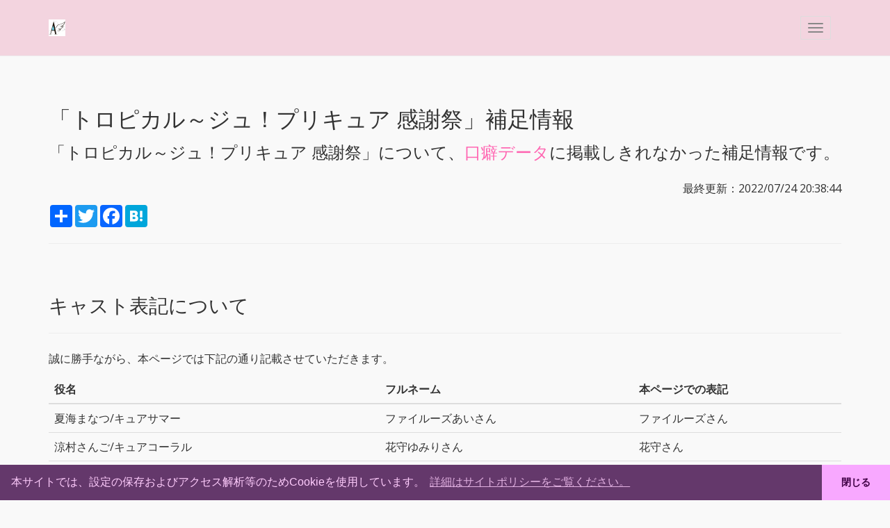

--- FILE ---
content_type: text/html; charset=UTF-8
request_url: https://precure.hokkaidosm.net/tropical/kanshasai.php
body_size: 6079
content:
<!DOCTYPE html>
<html>
<head prefix="og: http://ogp.me/ns# fb: http://ogp.me/ns/fb# article: http://ogp.me/ns/article#">
        <!-- Global site tag (gtag.js) - Google Analytics -->
    <script async src="https://www.googletagmanager.com/gtag/js?id=UA-36646852-19"></script>
    <script>
      window.dataLayer = window.dataLayer || [];
      function gtag(){dataLayer.push(arguments);}
      gtag('js', new Date());

      gtag('config', 'UA-36646852-19');
    </script>
        <meta charset="UTF-8">
    <meta http-equiv="X-UA-Compatible" content="IE=edge">
    <meta name="viewport" content="width=device-width, initial-scale=1">
    <title>「トロピカル～ジュ！プリキュア 感謝祭」補足情報 | hokkaidosm.net プリキュアデータ</title>
    <style>
          body { padding-top: 80px; }
          a    { word-break: break-all; }
    </style>
    <link rel="stylesheet" type="text/css" href="/static/common.css?ts=1675161131" />
    <link rel="apple-touch-icon" sizes="180x180" href="/apple-touch-icon.png?ts=1588666649" />
    <link rel="icon" type="image/png" sizes="32x32" href="/favicon-32x32.png?ts=1588666649" />
    <link rel="icon" type="image/png" sizes="192x192" href="/android-chrome-192x192.png?ts=1588666649" />
    <link rel="icon" type="image/png" sizes="16x16" href="/favicon-16x16.png?ts=1588666649" />
    <link rel="manifest" href="/site.webmanifest?ts=1588666649" />
    <link rel="mask-icon" href="/safari-pinned-tab.svg?ts=1588666649" color="#ffffff" />
    <meta name="apple-mobile-web-app-title" content="hokkaidosm.net プリキュアデータ" />
    <meta name="application-name" content="hokkaidosm.net プリキュアデータ" />
    <meta name="msapplication-TileColor" content="#ffffff" />
    <meta name="msapplication-TileImage" content="/mstile-144x144.png?ts=1588666649" />
    <meta name="theme-color" content="#ffffff" />
    <meta name="keywords" content="トロピカル～ジュ！プリキュア,プリキュア,Hokkaidosm" />
    <meta property="og:title" content="「トロピカル～ジュ！プリキュア 感謝祭」補足情報 | hokkaidosm.net プリキュアデータ" />
    <meta name="twitter:title" content="「トロピカル～ジュ！プリキュア 感謝祭」補足情報 | hokkaidosm.net プリキュアデータ" />
    <meta property="og:url" content="https://precure.hokkaidosm.net/tropical/kanshasai.php" />
        <meta property="og:description" content="「トロピカル～ジュ！プリキュア 感謝祭」について、口癖データに掲載しきれなかった補足情報です。" />
    <meta name="description" content="「トロピカル～ジュ！プリキュア 感謝祭」について、口癖データに掲載しきれなかった補足情報です。" />
    <meta name="twitter:description" content="「トロピカル～ジュ！プリキュア 感謝祭」について、口癖データに掲載しきれなかった補足情報です。" />
            <meta name="twitter:image" content="https://precure.hokkaidosm.net/static/images/precure/018/summer_face.jpg" />
    <meta property="og:image" content="https://precure.hokkaidosm.net/static/images/precure/018/summer_face.jpg" />
    <meta property="og:image:width" content="1079" />
    <meta property="og:image:height" content="1078" />
        <meta property="og:type" content="article" />
    <meta property="fb:app_id" content="282414209472668" />
    <meta name="twitter:card" content="summary" />
    <link rel="stylesheet" type="text/css" href="https://cdn.jsdelivr.net/npm/cookieconsent@3/build/cookieconsent.min.css" />
    </head>

<body class="tropical">
        <header>
        <div class="navbar navbar-default navbar-fixed-top">
            <div class="container">
                <div class="navbar-container">
                    <div class="navbar-header">
                        <a href="/" class="navbar-brand"><img src="https://static.hokkaidosm.net/images/hokkaidoag.min.png" style="height:100%"></a>
                        <button class="navbar-toggle" type="button" data-toggle="collapse" data-target="#navbar-main">
                            <span class="icon-bar"></span>
                            <span class="icon-bar"></span>
                            <span class="icon-bar"></span>
                        </button>
                    </div>
                    <div class="navbar-collapse collapse" id="navbar-main">
                        <ul class="nav navbar-nav">
                            <li><a href="/">トップ</a></li>
                            <li><a href="/font/">フォント</a></li>
                            <li><a href="/twitter/">Twitter</a></li>
                            <li><a href="/habits/">口癖・語尾データ</a></li>
                            <li><a href="/episode_data/">各話付随データ</a></li>
                                                        <li class="dropdown">
                                <a href="#" class="dropdown-toggle" data-toggle="dropdown" role="button" aria-expanded="false">映画 <span class="caret"></span></a>
                                <ul class="dropdown-menu" role="menu">
                                    <li><a href="/movies/history/">映画鑑賞履歴</a></li>
                                    <li class="divider"></li>
                                    <li><a href="/crossover/asm/2022/">オールスターズメモリーズ（2022年地上波放送）</a></li>
                                    <li><a href="/crossover/miracleleap/">ミラクルリープ</a></li>
                                    <li><a href="/movies/yumenomachi/">ゆめのまち</a></li>
                                    <li><a href="/movies/kisekinoyubiwa/">奇跡の指輪</a></li>
                                    <li><a href="/movies/okosamalunch/">夢みるお子さまランチ</a></li>
                                    <li><a href="/movies/asf/">オールスターズF</a></li>
                                    <li><a href="/movies/33_wp/">わんぷり</a></li>
                                </ul>
                            </li>
                                                        <li class="dropdown active">
                                <a href="#" class="dropdown-toggle" data-toggle="dropdown" role="button" aria-expanded="false">シリーズ別 <span class="caret"></span></a>
                                <ul class="dropdown-menu" role="menu">
                                    <li class="dropdown-header">HUGプリ</li>
                                    <li><a href="/hug/allstar/">オールスターズ回まとめ</a></li>
                                    <li class="divider"></li>
                                    <li class="dropdown-header">スタプリ</li>
                                    <li><a href="/star_twincle/fortune.php">星座占いまとめ</a></li>
                                    <li><a href="/star_twincle/lala_age/">ララちゃんっていくつなの？</a></li>
                                    <li class="divider"></li>
                                    <li class="dropdown-header">ヒープリ</li>
                                    <li><a href="/healing/mini_corner.php">ミニコーナーまとめ</a></li>
                                    <li><a href="/healing/movies.php">2020年・2021年のプリキュア映画について</a></li>
                                    <li><a href="/healing/kanshasai.php">感謝祭 補足情報</a></li>
                                    <li class="divider"></li>
                                    <li class="dropdown-header">トロプリ</li>
                                    <li><a href="/tropical/dash/">波ダッシュ問題</a></li>
                                    <li class="active"><a href="/tropical/kanshasai.php">感謝祭 補足情報</a></li>
                                    <li class="divider"></li>
                                    <li class="dropdown-header">デパプリ</li>
                                    <li><a href="/delicious/kanshasai/">感謝祭 補足情報</a></li>
                                    <li class="divider"></li>
                                    <li class="dropdown-header">ひろプリ</li>
                                    <li><a href="/sky/kanshasai/">感謝祭 補足情報</a></li>
                                    <li class="divider"></li>
                                    <li class="dropdown-header">わんぷり</li>
                                    <li><a href="/wonderful/kanshasai/">感謝祭 補足情報</a></li>
                                    <li class="divider"></li>
                                    <li class="dropdown-header">まほプリ2</li>
                                    <li><a href="/maho2/round1/">ラウンドワン　ボウリングコラボ演出コンプリートチャレンジの記録</a></li>
                                </ul>
                            </li>
                                                        <li class="dropdown">
                                <a href="#" class="dropdown-toggle" data-toggle="dropdown" role="button" aria-expanded="false">統計 <span class="caret"></span></a>
                                <ul class="dropdown-menu" role="menu">
                                    <li><a href="/stats/onair_date/">放送日データ</a></li>
                                </ul>
                            </li>
                                                        <li class="dropdown">
                                <a href="#" class="dropdown-toggle" data-toggle="dropdown" role="button" aria-expanded="false">リリースノート <span class="caret"></span></a>
                                <ul class="dropdown-menu" role="menu">
                                    <li><a href="/releasenote/202505/">2025年5月</a></li>
                                </ul>
                            </li>
                            <li><a href="/sitepolicy/">サイトポリシー</a></li>
                            <li class="dropdown">
	<a href="#" class="dropdown-toggle" data-toggle="dropdown" role="button" aria-expanded="false">Hokkaidosm サイトリンク <span class="caret"></span></a>
	<ul class="dropdown-menu" role="menu">
				<li><a href="https://hokkaidosm.net/">Hokkaidosm ポータル</a></li>
				<li><a href="https://hokkaidosm.net/site-info/">Hokkaidosm.net 更新情報</a></li>
				<li><a href="https://smblgrss.hokkaidosm.net/">smblgrss</a></li>
				<li><a href="https://precure.hokkaidosm.net/">Hokkaidosm.net プリキュアデータ</a></li>
				<li><a href="https://ameblo.jp/hokkaidosm/">Hokkaidosm ブログ</a></li>
			</ul>
</li>
                        </ul>
                    </div>
                </div>
            </div>
        </div>
        <div id="maintenance_wrapper">
            <!-- メンテナンス情報用空div 削除厳禁 -->
        </div>
    </header>
    <div class="container">
        <div class="page-header" id="banner">
            <div class="row">
                <div class="col-lg-12">
                    <h1>「トロピカル～ジュ！プリキュア 感謝祭」補足情報</h1>
                    <p class="lead">「トロピカル～ジュ！プリキュア 感謝祭」について、<a href="/habits/018/302/">口癖データ</a>に掲載しきれなかった補足情報です。</p>
                    <p style="text-align: right;">最終更新：2022/07/24 20:38:44</p>
                    <p>
    <!-- AddToAny BEGIN -->
    <div class="a2a_kit a2a_kit_size_32 a2a_default_style">
        <a class="a2a_dd" href="https://www.addtoany.com/share"></a>
        <a class="a2a_button_twitter"></a>
        <a class="a2a_button_facebook"></a>
        <a class="a2a_button_hatena"></a>
        </div>
    <!-- AddToAny END -->
</p>
<script async src="https://static.addtoany.com/menu/page.js"></script>
                </div>
            </div>
        </div>
        <div class="bs-docs-section clearfix">
            <div class="row">
                <div class="col-lg-12">
                    <div class="page-header" id="cast">
                        <h2>キャスト表記について</h2>
                    </div>
                    <div class="row">
                        <div class="col-lg-12">
                            <p>誠に勝手ながら、本ページでは下記の通り記載させていただきます。</p>
                            <table cellpadding="0" cellspacing="0" class="table responsive">
                                <thead>
                                    <tr>
                                        <th>役名</th>
                                        <th>フルネーム</th>
                                        <th>本ページでの表記</th>
                                    </tr>
                                </thead>
                                <tbody>
                                    <tr>
                                        <td data-title="役名：">夏海まなつ/キュアサマー</td>
                                        <td data-title="フルネーム：">ファイルーズあいさん</td>
                                        <td data-title="本ページでの表記：">ファイルーズさん</td>
                                    </tr>
                                    <tr>
                                        <td data-title="役名：">涼村さんご/キュアコーラル</td>
                                        <td data-title="フルネーム：">花守ゆみりさん</td>
                                        <td data-title="本ページでの表記：">花守さん</td>
                                    </tr>
                                    <tr>
                                        <td data-title="役名：">一之瀬みのり/キュアパパイア</td>
                                        <td data-title="フルネーム：">石川由依さん</td>
                                        <td data-title="本ページでの表記：">石川さん</td>
                                    </tr>
                                    <tr>
                                        <td data-title="役名：">滝沢あすか/キュアフラミンゴ</td>
                                        <td data-title="フルネーム：">瀬戸麻沙美さん</td>
                                        <td data-title="本ページでの表記：">瀬戸さん</td>
                                    </tr>
                                    <tr>
                                        <td data-title="役名：">ローラ/キュアラメール</td>
                                        <td data-title="フルネーム：">日高里菜さん</td>
                                        <td data-title="本ページでの表記：">日高さん</td>
                                    </tr>
                                </tbody>
                            </table>
                        </div>
                    </div>
                </div>
            </div>
        </div>
        <div class="bs-docs-section clearfix">
            <div class="row">
                <div class="col-lg-12">
                    <div class="page-header" id="picture">
                        <h2>「思い出のシャボンピクチャー～私のココを見て！～」の該当箇所</h2>
                    </div>
                    <div class="row">
                        <div class="col-lg-12">
                            <p>「思い出のシャボンピクチャー～私のココを見て！～」の該当箇所は、下記の通りです。</p>
                            <ul>
                                <li><a href="/habits/018/002/" target="_blank">第1話</a>のサマー変身シーン（<a href="https://youtu.be/GzWsnRSmHAA?t=31" target="_blank">公式映像0:31</a>）byファイルーズさん</li>
                                <li>パパイア変身シーン（<a href="https://youtu.be/PG3-6lgFSlQ?t=11" target="_blank">公式映像（おそらく）0:11</a>）by石川さん<br />（曰く、「コマ送りにしないとわからない」とのこと）</li>
                                <li>フラミンゴの「ぶっとびフラミンゴスマッシュ」（<a href="/habits/018/006/" target="_blank">第5話</a>BD版（Vol1-Disc1通し）1:57:06）by瀬戸さん</li>
                                <li><a href="/habits/018/018/" target="_blank">第17話</a>、ラメールの「私、人間になれた！」（BD版（Vol2-Disc1通し）1:57:48）by日高さん</li>
                                <li><a href="/habits/018/040/" target="_blank">第39話</a>、さんごが他のオーディション参加者にメイクをしているシーン（BD版（Vol4-Disc1通し）0:57:41）by花守さん</li>
                                <li><a href="/habits/018/002/" target="_blank">第1話</a>、警察24時のような番組を思い出し、怖がるまなつ（BD版（Vol1-Disc1通し）0:06:07）byファイルーズさん</li>
                                <li>オープニングの1コマ、みのりが真顔でジャンプしている（<a href="https://youtu.be/jZk_rwLgsC4?t=3" target="_blank">公式映像0:03</a>）by石川さん</li>
                                <li><a href="/habits/018/004/" target="_blank">第3話</a>、幼稚園の時、チューリップの球根を植えるときに、紫を選んだのはさんごだけだった（BD版（Vol1-Disc1通し）1:00:06）by花守さん</li>
                                <li><a href="/habits/018/022/" target="_blank">第21話</a>、合宿前夜、まなつ・ローラ・くるるんが同じベッドで寝ている（BD版（Vol2-Disc2通し）1:00:33）by日高さん</li>
                                <li><a href="/habits/018/047/" target="_blank">第46話</a>、卒業式を終えたあすかにまなつが泣きながら＆顔を胸にうずめながら「あすかせんぱ～い、そつぎょうおめでとうございますぅ～」（BD版（Vol4-Disc2通し）1:54:31）by瀬戸さん</li>
                                <li><a href="/habits/018/034/" target="_blank">第33話</a>アイキャッチ、チョンギーレが焼いたパンケーキを、チョンギーレ・エルダ・ヌメリー・バトラーが食べるシーン（BD版（Vol3-Disc2通し）1:00:16）by石川さん</li>
                                <li><a href="/habits/018/034/" target="_blank">第33話</a>の6本目「入れ替わってトロピカれ」、さんご（中身あすか）が筋トレをしてむきむきになった姿（イメージ）（BD版（Vol3-Disc2通し）0:58:01）byファイルーズさん</li>
                                <li><a href="/habits/018/046/" target="_blank">第45話</a>「スーパートロピカルパラダイス」の1コマ（BD版（Vol4-Disc2通し）1:22:16）by瀬戸さん</li>
                                <li>くるるん4カットbyスタッフ
                                    <ul>
                                        <li>左上：<a href="/habits/018/016/" target="_blank">第15話</a>、横断幕を押さえる文鎮として使われてしまうくるるん（BD版（Vol2-Disc1通し）0:49:04）</li>
                                        <li>右上：<a href="/habits/018/018/" target="_blank">第17話</a>、エルダに捕まりロープで連行されるくるるん（BD版（Vol2-Disc1通し）1:44:05）</li>
                                        <li>左下：<a href="/habits/018/034/" target="_blank">第33話</a>11本目「トロピカれ　恐怖の心霊シャボンピクチャー」で、シャボンピクチャーに写っていたくるるんの残像（BD版（Vol3-Disc2通し）1:09:32）</li>
                                        <li>右下：<a href="/habits/018/045/" target="_blank">第44話</a>、貝がらクッキーを食べながら、心配そうに空を見つめるくるるん（BD版（Vol4-Disc2通し）0:51:54）</li>
                                    </ul>
                                </li>
                            </ul>
                        </div>
                    </div>
                </div>
            </div>
        </div>
        <div class="bs-docs-section clearfix">
            <div class="row">
                <div class="col-lg-12">
                    <div class="page-header" id="postrecording">
                        <h2>生アフレコ・オリジナル朗読劇の該当箇所</h2>
                    </div>
                    <div class="row">
                        <div class="col-lg-12">
                            <p>生アフレコ・オリジナル朗読劇の該当箇所は、下記の通りです。</p>
                            <ul>
                                <li>生アフレコ：<a href="/habits/018/047/" target="_blank">第46話</a>Bパートのうち（BD版Vol4-Disc2通し）1:51:17-1:54:07</li>
                                <li>オリジナル朗読劇部分：<a href="/habits/018/047/" target="_blank">第46話</a>Bパートのうち（BD版Vol4-Disc2通し）1:55:35-1:55:52、1:56:18-1:57:21</li>
                            </ul>
                        </div>
                    </div>
                </div>
            </div>
        </div>
    </div>
        <footer class="navbar navbar-default">
        <div class="container">
            <div class="col-xs-12">
                <p>
    <!-- AddToAny BEGIN -->
    <div class="a2a_kit a2a_kit_size_32 a2a_default_style">
        <a class="a2a_dd" href="https://www.addtoany.com/share"></a>
        <a class="a2a_button_twitter"></a>
        <a class="a2a_button_facebook"></a>
        <a class="a2a_button_hatena"></a>
        </div>
    <!-- AddToAny END -->
</p>
                <p class="nav navbar-text navbar-center">
                    (C) Hokkaidosm
                </p>
                <p>&nbsp;</p>
            </div>
                        </div>
        </div>
    </footer>
    <link rel="stylesheet" type="text/css" href="https://static.hokkaidosm.net/nico/css/bootstrap.min.css">
    <script src="//ajax.googleapis.com/ajax/libs/jquery/2.1.1/jquery.min.js"></script>
    <script src="https://static.hokkaidosm.net/nico/js/bootstrap.min.js"></script>
    <script src="https://cdn.jsdelivr.net/npm/cookieconsent@3/build/cookieconsent.min.js" data-cfasync="false"></script>
    <script>
        window.cookieconsent.initialise({
            "palette": {
                "popup": {
                    "background": "#64386b",
                    "text": "#ffcdfd"
                },
                "button": {
                    "background": "#f8a8ff",
                    "text": "#3f0045"
                }
            },
            "theme": "edgeless",
            "content": {
                "message": "本サイトでは、設定の保存およびアクセス解析等のためCookieを使用しています。",
                "dismiss": "閉じる",
                "link": "詳細はサイトポリシーをご覧ください。",
                "href": "/sitepolicy/"
            }
        });
    </script>
    <script>
        function setPaddingTop() {
            // navbarの高さを取得する
            var height = $('.navbar').height();
            // bodyのpaddingにnavbarの高さを設定する
            $('body').css('padding-top', height);
            $('html').css('scroll-padding-top', height);
        }
        $(document).on('ready', function() {
            $(window).on('load', function() {
                // アンカー付きのリンクから飛んできた場合
                var indexPound = document.URL.lastIndexOf("#");
                if (0 < indexPound && indexPound < document.URL.length - 1 && $(document).width() > 768) {
                    var AncRegexp = new RegExp("#(.+)$", "");
                    document.URL.match(AncRegexp);
                    var Anc = RegExp.$1;
                    $("html, body").animate({
                        scrollTop: $("#" + Anc).offset().top - $(".navbar").height(),
                    }, {});
                }
                setPaddingTop();
            })
            $(window).on('resize', function() {
                setPaddingTop();
            });
        });
    </script>
        <!-- メンテナンス -->
    <script src="https://unpkg.com/dexie@3.2.0/dist/dexie.min.js"></script>
    <script src="https://static-fb.hokkaidosm.net/maintenance/maintenance.js"></script>
    <script>
        let maintenance = {
            "servers": ["vps-ik-01"]
        };

        function showMaintenance(maintenance) {
            let $maintenance_wrapper = $("#maintenance_wrapper");
            $maintenance_wrapper
                .append('<div class="alert alert-warning alert-dismissible" role="alert" id="maintenance_alert"></div>')
                .children()
                .append('<button type="button" class="close" data-dismiss="alert" aria-label="閉じる"><span aria-hidden="true">×</span></button>')
                .append('<a href="' + maintenance.detailLink + '" target="_blank" class="alert-link">' + maintenance.text + '</a>');
            if (window.FONTPLUS) {
                FONTPLUS.reload();
            }
            $('#maintenance_alert').on('closed.bs.alert', function() {
                dismissMaintenance(maintenance.id);
            });
        }
    </script>
    <!-- /メンテナンス --></body>
</html>

--- FILE ---
content_type: text/css
request_url: https://precure.hokkaidosm.net/static/common.css?ts=1675161131
body_size: 2136
content:
@charset "UTF-8";

/**********************
 * このあたりは https://qiita.com/zaru/items/b521d7e2cff708dc074a 参照
 *********************/

@media screen {

    table.responsive td.nowrap,
    table.responsive th.nowrap {
        white-space: nowrap;
    }
}

@media screen and (max-width: 767px) {
    table.responsive {
        border-collapse: separate;
        border-spacing: 0 20px;
    }

    table.responsive thead {
        display: none;
    }

    table.responsive tr {
        background-color: #f6f6f6;
    }

    table.responsive td {
        border: none;
        display: block;
        width: 100%;
        box-sizing: border-box;
        border-bottom: 1px solid #dddddd;
    }

    table.responsive td.col-6 {
        float: left;
        width: 50%;
    }

    table.responsive td.txt-right {
        text-align: right;
    }

    table.responsive td:before {
        content: attr(data-title) " ";
    }

    table.responsive .clear {
        clear: both;
    }

    table.responsive td.nowrap,
    table.responsive th.nowrap {
        white-space: normal;
    }

    table.responsive td:empty {
        visibility: hidden;
        padding-top: 0px;
        padding-bottom: 0px;
        border: none;
        line-height: 0px;
    }
}

@media print {
    a[href]:after {
        content: "";
    }

    .noprint {
        display: none !important;
    }
}

/******************************
 * お知らせ開閉用
 *****************************/
#toggleInfoPara {
    display: none;
}

/**
 * Mastodon フォローボタン
 * see: https://blog.miyacorata.net/dev/2018/08/follow-button-for-mastodon/
 */
.mstdn {
    display: inline-block;
    background-color: #282c37;
    color: #d9e1e8;
    text-decoration: none;
    padding: 4px 10px 4px 30px;
    border-radius: 4px;
    font-size: 16px;
    background-image: url('data:image/svg+xml;charset=utf8,%3Csvg%20xmlns%3D%22http%3A%2F%2Fwww.w3.org%2F2000%2Fsvg%22%20width%3D%2261.076954mm%22%20height%3D%2265.47831mm%22%20viewBox%3D%220%200%20216.4144%20232.00976%22%3E%3Cpath%20d%3D%22M211.80734%20139.0875c-3.18125%2016.36625-28.4925%2034.2775-57.5625%2037.74875-15.15875%201.80875-30.08375%203.47125-45.99875%202.74125-26.0275-1.1925-46.565-6.2125-46.565-6.2125%200%202.53375.15625%204.94625.46875%207.2025%203.38375%2025.68625%2025.47%2027.225%2046.39125%2027.9425%2021.11625.7225%2039.91875-5.20625%2039.91875-5.20625l.8675%2019.09s-14.77%207.93125-41.08125%209.39c-14.50875.7975-32.52375-.365-53.50625-5.91875C9.23234%20213.82%201.40609%20165.31125.20859%20116.09125c-.365-14.61375-.14-28.39375-.14-39.91875%200-50.33%2032.97625-65.0825%2032.97625-65.0825C49.67234%203.45375%2078.20359.2425%20107.86484%200h.72875c29.66125.2425%2058.21125%203.45375%2074.8375%2011.09%200%200%2032.975%2014.7525%2032.975%2065.0825%200%200%20.41375%2037.13375-4.59875%2062.915%22%20fill%3D%22%233088d4%22%2F%3E%3Cpath%20d%3D%22M177.50984%2080.077v60.94125h-24.14375v-59.15c0-12.46875-5.24625-18.7975-15.74-18.7975-11.6025%200-17.4175%207.5075-17.4175%2022.3525v32.37625H96.20734V85.42325c0-14.845-5.81625-22.3525-17.41875-22.3525-10.49375%200-15.74%206.32875-15.74%2018.7975v59.15H38.90484V80.077c0-12.455%203.17125-22.3525%209.54125-29.675%206.56875-7.3225%2015.17125-11.07625%2025.85-11.07625%2012.355%200%2021.71125%204.74875%2027.8975%2014.2475l6.01375%2010.08125%206.015-10.08125c6.185-9.49875%2015.54125-14.2475%2027.8975-14.2475%2010.6775%200%2019.28%203.75375%2025.85%2011.07625%206.36875%207.3225%209.54%2017.22%209.54%2029.675%22%20fill%3D%22%23fff%22%2F%3E%3C%2Fsvg%3E');
    background-size: 16px;
    background-repeat: no-repeat;
    background-position: top 50% left 8px;
    transition: all 0.5s;
}

.mstdn:hover {
    background-color: #484c56;
}

.mstdn>span {
    color: #9baec8;
    font-size: 12px;
    padding-left: 3px;
}

.mstdn>span:before {
    content: "@";
}

/**
 * アイコンフォントの上書き
 */
span.glyphicon {
    font-family: 'Glyphicons Halflings' !important;
}

/**
 * AddToAnyのフォントの上書き
 */
div#a2apage_dropdown *,
div.a2a_menu * {
    font-family: "Open Sans", "Helvetica Neue", Helvetica, Arial, "Yu Gothic", YuGothic, "ヒラギノ角ゴ ProN W3", "Hiragino Kaku Gothic ProN", "メイリオ", Meiryo, sans-serif !important;
}

/**
 * responsive iframe
 */

.responsive-iframe iframe {
    width: calc(100vw - 20px) !important;
}

/**
 * ナビゲーションバーの水平スクロール
 */
 .navbar-header {
     float: none !important;
 }

 .navbar-toggle {
     display: block !important;
 }

 .navbar-collapse {
     border-top: 1px solid transparent;
     box-shadow: inset 0 1px 0 rgba(255, 255, 255, 0.1);
 }

 #navbar-main {
     display: none !important;
 }

 #navbar-main.in {
     display: block !important;
 }

 .navbar-nav {
     float: none !important;
     margin: 7.5px -15px;
 }

 .navbar-nav>li {
     float: none;
 }

 .navbar-nav>li>a {
     padding-top: 10px;
     padding-bottom: 10px;
 }